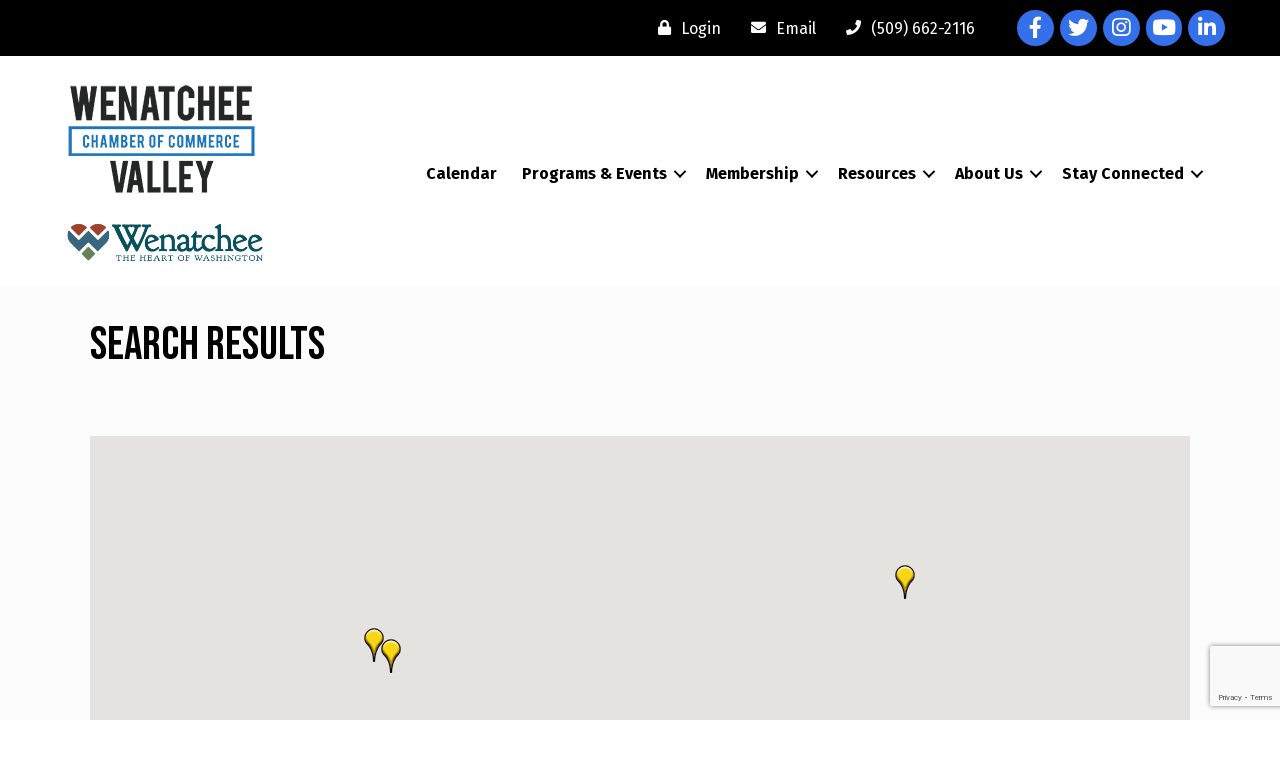

--- FILE ---
content_type: text/html; charset=utf-8
request_url: https://www.google.com/recaptcha/enterprise/anchor?ar=1&k=6LfI_T8rAAAAAMkWHrLP_GfSf3tLy9tKa839wcWa&co=aHR0cHM6Ly9idXNpbmVzcy53ZW5hdGNoZWUub3JnOjQ0Mw..&hl=en&v=PoyoqOPhxBO7pBk68S4YbpHZ&size=invisible&anchor-ms=20000&execute-ms=30000&cb=idbx2wh7bxhm
body_size: 48637
content:
<!DOCTYPE HTML><html dir="ltr" lang="en"><head><meta http-equiv="Content-Type" content="text/html; charset=UTF-8">
<meta http-equiv="X-UA-Compatible" content="IE=edge">
<title>reCAPTCHA</title>
<style type="text/css">
/* cyrillic-ext */
@font-face {
  font-family: 'Roboto';
  font-style: normal;
  font-weight: 400;
  font-stretch: 100%;
  src: url(//fonts.gstatic.com/s/roboto/v48/KFO7CnqEu92Fr1ME7kSn66aGLdTylUAMa3GUBHMdazTgWw.woff2) format('woff2');
  unicode-range: U+0460-052F, U+1C80-1C8A, U+20B4, U+2DE0-2DFF, U+A640-A69F, U+FE2E-FE2F;
}
/* cyrillic */
@font-face {
  font-family: 'Roboto';
  font-style: normal;
  font-weight: 400;
  font-stretch: 100%;
  src: url(//fonts.gstatic.com/s/roboto/v48/KFO7CnqEu92Fr1ME7kSn66aGLdTylUAMa3iUBHMdazTgWw.woff2) format('woff2');
  unicode-range: U+0301, U+0400-045F, U+0490-0491, U+04B0-04B1, U+2116;
}
/* greek-ext */
@font-face {
  font-family: 'Roboto';
  font-style: normal;
  font-weight: 400;
  font-stretch: 100%;
  src: url(//fonts.gstatic.com/s/roboto/v48/KFO7CnqEu92Fr1ME7kSn66aGLdTylUAMa3CUBHMdazTgWw.woff2) format('woff2');
  unicode-range: U+1F00-1FFF;
}
/* greek */
@font-face {
  font-family: 'Roboto';
  font-style: normal;
  font-weight: 400;
  font-stretch: 100%;
  src: url(//fonts.gstatic.com/s/roboto/v48/KFO7CnqEu92Fr1ME7kSn66aGLdTylUAMa3-UBHMdazTgWw.woff2) format('woff2');
  unicode-range: U+0370-0377, U+037A-037F, U+0384-038A, U+038C, U+038E-03A1, U+03A3-03FF;
}
/* math */
@font-face {
  font-family: 'Roboto';
  font-style: normal;
  font-weight: 400;
  font-stretch: 100%;
  src: url(//fonts.gstatic.com/s/roboto/v48/KFO7CnqEu92Fr1ME7kSn66aGLdTylUAMawCUBHMdazTgWw.woff2) format('woff2');
  unicode-range: U+0302-0303, U+0305, U+0307-0308, U+0310, U+0312, U+0315, U+031A, U+0326-0327, U+032C, U+032F-0330, U+0332-0333, U+0338, U+033A, U+0346, U+034D, U+0391-03A1, U+03A3-03A9, U+03B1-03C9, U+03D1, U+03D5-03D6, U+03F0-03F1, U+03F4-03F5, U+2016-2017, U+2034-2038, U+203C, U+2040, U+2043, U+2047, U+2050, U+2057, U+205F, U+2070-2071, U+2074-208E, U+2090-209C, U+20D0-20DC, U+20E1, U+20E5-20EF, U+2100-2112, U+2114-2115, U+2117-2121, U+2123-214F, U+2190, U+2192, U+2194-21AE, U+21B0-21E5, U+21F1-21F2, U+21F4-2211, U+2213-2214, U+2216-22FF, U+2308-230B, U+2310, U+2319, U+231C-2321, U+2336-237A, U+237C, U+2395, U+239B-23B7, U+23D0, U+23DC-23E1, U+2474-2475, U+25AF, U+25B3, U+25B7, U+25BD, U+25C1, U+25CA, U+25CC, U+25FB, U+266D-266F, U+27C0-27FF, U+2900-2AFF, U+2B0E-2B11, U+2B30-2B4C, U+2BFE, U+3030, U+FF5B, U+FF5D, U+1D400-1D7FF, U+1EE00-1EEFF;
}
/* symbols */
@font-face {
  font-family: 'Roboto';
  font-style: normal;
  font-weight: 400;
  font-stretch: 100%;
  src: url(//fonts.gstatic.com/s/roboto/v48/KFO7CnqEu92Fr1ME7kSn66aGLdTylUAMaxKUBHMdazTgWw.woff2) format('woff2');
  unicode-range: U+0001-000C, U+000E-001F, U+007F-009F, U+20DD-20E0, U+20E2-20E4, U+2150-218F, U+2190, U+2192, U+2194-2199, U+21AF, U+21E6-21F0, U+21F3, U+2218-2219, U+2299, U+22C4-22C6, U+2300-243F, U+2440-244A, U+2460-24FF, U+25A0-27BF, U+2800-28FF, U+2921-2922, U+2981, U+29BF, U+29EB, U+2B00-2BFF, U+4DC0-4DFF, U+FFF9-FFFB, U+10140-1018E, U+10190-1019C, U+101A0, U+101D0-101FD, U+102E0-102FB, U+10E60-10E7E, U+1D2C0-1D2D3, U+1D2E0-1D37F, U+1F000-1F0FF, U+1F100-1F1AD, U+1F1E6-1F1FF, U+1F30D-1F30F, U+1F315, U+1F31C, U+1F31E, U+1F320-1F32C, U+1F336, U+1F378, U+1F37D, U+1F382, U+1F393-1F39F, U+1F3A7-1F3A8, U+1F3AC-1F3AF, U+1F3C2, U+1F3C4-1F3C6, U+1F3CA-1F3CE, U+1F3D4-1F3E0, U+1F3ED, U+1F3F1-1F3F3, U+1F3F5-1F3F7, U+1F408, U+1F415, U+1F41F, U+1F426, U+1F43F, U+1F441-1F442, U+1F444, U+1F446-1F449, U+1F44C-1F44E, U+1F453, U+1F46A, U+1F47D, U+1F4A3, U+1F4B0, U+1F4B3, U+1F4B9, U+1F4BB, U+1F4BF, U+1F4C8-1F4CB, U+1F4D6, U+1F4DA, U+1F4DF, U+1F4E3-1F4E6, U+1F4EA-1F4ED, U+1F4F7, U+1F4F9-1F4FB, U+1F4FD-1F4FE, U+1F503, U+1F507-1F50B, U+1F50D, U+1F512-1F513, U+1F53E-1F54A, U+1F54F-1F5FA, U+1F610, U+1F650-1F67F, U+1F687, U+1F68D, U+1F691, U+1F694, U+1F698, U+1F6AD, U+1F6B2, U+1F6B9-1F6BA, U+1F6BC, U+1F6C6-1F6CF, U+1F6D3-1F6D7, U+1F6E0-1F6EA, U+1F6F0-1F6F3, U+1F6F7-1F6FC, U+1F700-1F7FF, U+1F800-1F80B, U+1F810-1F847, U+1F850-1F859, U+1F860-1F887, U+1F890-1F8AD, U+1F8B0-1F8BB, U+1F8C0-1F8C1, U+1F900-1F90B, U+1F93B, U+1F946, U+1F984, U+1F996, U+1F9E9, U+1FA00-1FA6F, U+1FA70-1FA7C, U+1FA80-1FA89, U+1FA8F-1FAC6, U+1FACE-1FADC, U+1FADF-1FAE9, U+1FAF0-1FAF8, U+1FB00-1FBFF;
}
/* vietnamese */
@font-face {
  font-family: 'Roboto';
  font-style: normal;
  font-weight: 400;
  font-stretch: 100%;
  src: url(//fonts.gstatic.com/s/roboto/v48/KFO7CnqEu92Fr1ME7kSn66aGLdTylUAMa3OUBHMdazTgWw.woff2) format('woff2');
  unicode-range: U+0102-0103, U+0110-0111, U+0128-0129, U+0168-0169, U+01A0-01A1, U+01AF-01B0, U+0300-0301, U+0303-0304, U+0308-0309, U+0323, U+0329, U+1EA0-1EF9, U+20AB;
}
/* latin-ext */
@font-face {
  font-family: 'Roboto';
  font-style: normal;
  font-weight: 400;
  font-stretch: 100%;
  src: url(//fonts.gstatic.com/s/roboto/v48/KFO7CnqEu92Fr1ME7kSn66aGLdTylUAMa3KUBHMdazTgWw.woff2) format('woff2');
  unicode-range: U+0100-02BA, U+02BD-02C5, U+02C7-02CC, U+02CE-02D7, U+02DD-02FF, U+0304, U+0308, U+0329, U+1D00-1DBF, U+1E00-1E9F, U+1EF2-1EFF, U+2020, U+20A0-20AB, U+20AD-20C0, U+2113, U+2C60-2C7F, U+A720-A7FF;
}
/* latin */
@font-face {
  font-family: 'Roboto';
  font-style: normal;
  font-weight: 400;
  font-stretch: 100%;
  src: url(//fonts.gstatic.com/s/roboto/v48/KFO7CnqEu92Fr1ME7kSn66aGLdTylUAMa3yUBHMdazQ.woff2) format('woff2');
  unicode-range: U+0000-00FF, U+0131, U+0152-0153, U+02BB-02BC, U+02C6, U+02DA, U+02DC, U+0304, U+0308, U+0329, U+2000-206F, U+20AC, U+2122, U+2191, U+2193, U+2212, U+2215, U+FEFF, U+FFFD;
}
/* cyrillic-ext */
@font-face {
  font-family: 'Roboto';
  font-style: normal;
  font-weight: 500;
  font-stretch: 100%;
  src: url(//fonts.gstatic.com/s/roboto/v48/KFO7CnqEu92Fr1ME7kSn66aGLdTylUAMa3GUBHMdazTgWw.woff2) format('woff2');
  unicode-range: U+0460-052F, U+1C80-1C8A, U+20B4, U+2DE0-2DFF, U+A640-A69F, U+FE2E-FE2F;
}
/* cyrillic */
@font-face {
  font-family: 'Roboto';
  font-style: normal;
  font-weight: 500;
  font-stretch: 100%;
  src: url(//fonts.gstatic.com/s/roboto/v48/KFO7CnqEu92Fr1ME7kSn66aGLdTylUAMa3iUBHMdazTgWw.woff2) format('woff2');
  unicode-range: U+0301, U+0400-045F, U+0490-0491, U+04B0-04B1, U+2116;
}
/* greek-ext */
@font-face {
  font-family: 'Roboto';
  font-style: normal;
  font-weight: 500;
  font-stretch: 100%;
  src: url(//fonts.gstatic.com/s/roboto/v48/KFO7CnqEu92Fr1ME7kSn66aGLdTylUAMa3CUBHMdazTgWw.woff2) format('woff2');
  unicode-range: U+1F00-1FFF;
}
/* greek */
@font-face {
  font-family: 'Roboto';
  font-style: normal;
  font-weight: 500;
  font-stretch: 100%;
  src: url(//fonts.gstatic.com/s/roboto/v48/KFO7CnqEu92Fr1ME7kSn66aGLdTylUAMa3-UBHMdazTgWw.woff2) format('woff2');
  unicode-range: U+0370-0377, U+037A-037F, U+0384-038A, U+038C, U+038E-03A1, U+03A3-03FF;
}
/* math */
@font-face {
  font-family: 'Roboto';
  font-style: normal;
  font-weight: 500;
  font-stretch: 100%;
  src: url(//fonts.gstatic.com/s/roboto/v48/KFO7CnqEu92Fr1ME7kSn66aGLdTylUAMawCUBHMdazTgWw.woff2) format('woff2');
  unicode-range: U+0302-0303, U+0305, U+0307-0308, U+0310, U+0312, U+0315, U+031A, U+0326-0327, U+032C, U+032F-0330, U+0332-0333, U+0338, U+033A, U+0346, U+034D, U+0391-03A1, U+03A3-03A9, U+03B1-03C9, U+03D1, U+03D5-03D6, U+03F0-03F1, U+03F4-03F5, U+2016-2017, U+2034-2038, U+203C, U+2040, U+2043, U+2047, U+2050, U+2057, U+205F, U+2070-2071, U+2074-208E, U+2090-209C, U+20D0-20DC, U+20E1, U+20E5-20EF, U+2100-2112, U+2114-2115, U+2117-2121, U+2123-214F, U+2190, U+2192, U+2194-21AE, U+21B0-21E5, U+21F1-21F2, U+21F4-2211, U+2213-2214, U+2216-22FF, U+2308-230B, U+2310, U+2319, U+231C-2321, U+2336-237A, U+237C, U+2395, U+239B-23B7, U+23D0, U+23DC-23E1, U+2474-2475, U+25AF, U+25B3, U+25B7, U+25BD, U+25C1, U+25CA, U+25CC, U+25FB, U+266D-266F, U+27C0-27FF, U+2900-2AFF, U+2B0E-2B11, U+2B30-2B4C, U+2BFE, U+3030, U+FF5B, U+FF5D, U+1D400-1D7FF, U+1EE00-1EEFF;
}
/* symbols */
@font-face {
  font-family: 'Roboto';
  font-style: normal;
  font-weight: 500;
  font-stretch: 100%;
  src: url(//fonts.gstatic.com/s/roboto/v48/KFO7CnqEu92Fr1ME7kSn66aGLdTylUAMaxKUBHMdazTgWw.woff2) format('woff2');
  unicode-range: U+0001-000C, U+000E-001F, U+007F-009F, U+20DD-20E0, U+20E2-20E4, U+2150-218F, U+2190, U+2192, U+2194-2199, U+21AF, U+21E6-21F0, U+21F3, U+2218-2219, U+2299, U+22C4-22C6, U+2300-243F, U+2440-244A, U+2460-24FF, U+25A0-27BF, U+2800-28FF, U+2921-2922, U+2981, U+29BF, U+29EB, U+2B00-2BFF, U+4DC0-4DFF, U+FFF9-FFFB, U+10140-1018E, U+10190-1019C, U+101A0, U+101D0-101FD, U+102E0-102FB, U+10E60-10E7E, U+1D2C0-1D2D3, U+1D2E0-1D37F, U+1F000-1F0FF, U+1F100-1F1AD, U+1F1E6-1F1FF, U+1F30D-1F30F, U+1F315, U+1F31C, U+1F31E, U+1F320-1F32C, U+1F336, U+1F378, U+1F37D, U+1F382, U+1F393-1F39F, U+1F3A7-1F3A8, U+1F3AC-1F3AF, U+1F3C2, U+1F3C4-1F3C6, U+1F3CA-1F3CE, U+1F3D4-1F3E0, U+1F3ED, U+1F3F1-1F3F3, U+1F3F5-1F3F7, U+1F408, U+1F415, U+1F41F, U+1F426, U+1F43F, U+1F441-1F442, U+1F444, U+1F446-1F449, U+1F44C-1F44E, U+1F453, U+1F46A, U+1F47D, U+1F4A3, U+1F4B0, U+1F4B3, U+1F4B9, U+1F4BB, U+1F4BF, U+1F4C8-1F4CB, U+1F4D6, U+1F4DA, U+1F4DF, U+1F4E3-1F4E6, U+1F4EA-1F4ED, U+1F4F7, U+1F4F9-1F4FB, U+1F4FD-1F4FE, U+1F503, U+1F507-1F50B, U+1F50D, U+1F512-1F513, U+1F53E-1F54A, U+1F54F-1F5FA, U+1F610, U+1F650-1F67F, U+1F687, U+1F68D, U+1F691, U+1F694, U+1F698, U+1F6AD, U+1F6B2, U+1F6B9-1F6BA, U+1F6BC, U+1F6C6-1F6CF, U+1F6D3-1F6D7, U+1F6E0-1F6EA, U+1F6F0-1F6F3, U+1F6F7-1F6FC, U+1F700-1F7FF, U+1F800-1F80B, U+1F810-1F847, U+1F850-1F859, U+1F860-1F887, U+1F890-1F8AD, U+1F8B0-1F8BB, U+1F8C0-1F8C1, U+1F900-1F90B, U+1F93B, U+1F946, U+1F984, U+1F996, U+1F9E9, U+1FA00-1FA6F, U+1FA70-1FA7C, U+1FA80-1FA89, U+1FA8F-1FAC6, U+1FACE-1FADC, U+1FADF-1FAE9, U+1FAF0-1FAF8, U+1FB00-1FBFF;
}
/* vietnamese */
@font-face {
  font-family: 'Roboto';
  font-style: normal;
  font-weight: 500;
  font-stretch: 100%;
  src: url(//fonts.gstatic.com/s/roboto/v48/KFO7CnqEu92Fr1ME7kSn66aGLdTylUAMa3OUBHMdazTgWw.woff2) format('woff2');
  unicode-range: U+0102-0103, U+0110-0111, U+0128-0129, U+0168-0169, U+01A0-01A1, U+01AF-01B0, U+0300-0301, U+0303-0304, U+0308-0309, U+0323, U+0329, U+1EA0-1EF9, U+20AB;
}
/* latin-ext */
@font-face {
  font-family: 'Roboto';
  font-style: normal;
  font-weight: 500;
  font-stretch: 100%;
  src: url(//fonts.gstatic.com/s/roboto/v48/KFO7CnqEu92Fr1ME7kSn66aGLdTylUAMa3KUBHMdazTgWw.woff2) format('woff2');
  unicode-range: U+0100-02BA, U+02BD-02C5, U+02C7-02CC, U+02CE-02D7, U+02DD-02FF, U+0304, U+0308, U+0329, U+1D00-1DBF, U+1E00-1E9F, U+1EF2-1EFF, U+2020, U+20A0-20AB, U+20AD-20C0, U+2113, U+2C60-2C7F, U+A720-A7FF;
}
/* latin */
@font-face {
  font-family: 'Roboto';
  font-style: normal;
  font-weight: 500;
  font-stretch: 100%;
  src: url(//fonts.gstatic.com/s/roboto/v48/KFO7CnqEu92Fr1ME7kSn66aGLdTylUAMa3yUBHMdazQ.woff2) format('woff2');
  unicode-range: U+0000-00FF, U+0131, U+0152-0153, U+02BB-02BC, U+02C6, U+02DA, U+02DC, U+0304, U+0308, U+0329, U+2000-206F, U+20AC, U+2122, U+2191, U+2193, U+2212, U+2215, U+FEFF, U+FFFD;
}
/* cyrillic-ext */
@font-face {
  font-family: 'Roboto';
  font-style: normal;
  font-weight: 900;
  font-stretch: 100%;
  src: url(//fonts.gstatic.com/s/roboto/v48/KFO7CnqEu92Fr1ME7kSn66aGLdTylUAMa3GUBHMdazTgWw.woff2) format('woff2');
  unicode-range: U+0460-052F, U+1C80-1C8A, U+20B4, U+2DE0-2DFF, U+A640-A69F, U+FE2E-FE2F;
}
/* cyrillic */
@font-face {
  font-family: 'Roboto';
  font-style: normal;
  font-weight: 900;
  font-stretch: 100%;
  src: url(//fonts.gstatic.com/s/roboto/v48/KFO7CnqEu92Fr1ME7kSn66aGLdTylUAMa3iUBHMdazTgWw.woff2) format('woff2');
  unicode-range: U+0301, U+0400-045F, U+0490-0491, U+04B0-04B1, U+2116;
}
/* greek-ext */
@font-face {
  font-family: 'Roboto';
  font-style: normal;
  font-weight: 900;
  font-stretch: 100%;
  src: url(//fonts.gstatic.com/s/roboto/v48/KFO7CnqEu92Fr1ME7kSn66aGLdTylUAMa3CUBHMdazTgWw.woff2) format('woff2');
  unicode-range: U+1F00-1FFF;
}
/* greek */
@font-face {
  font-family: 'Roboto';
  font-style: normal;
  font-weight: 900;
  font-stretch: 100%;
  src: url(//fonts.gstatic.com/s/roboto/v48/KFO7CnqEu92Fr1ME7kSn66aGLdTylUAMa3-UBHMdazTgWw.woff2) format('woff2');
  unicode-range: U+0370-0377, U+037A-037F, U+0384-038A, U+038C, U+038E-03A1, U+03A3-03FF;
}
/* math */
@font-face {
  font-family: 'Roboto';
  font-style: normal;
  font-weight: 900;
  font-stretch: 100%;
  src: url(//fonts.gstatic.com/s/roboto/v48/KFO7CnqEu92Fr1ME7kSn66aGLdTylUAMawCUBHMdazTgWw.woff2) format('woff2');
  unicode-range: U+0302-0303, U+0305, U+0307-0308, U+0310, U+0312, U+0315, U+031A, U+0326-0327, U+032C, U+032F-0330, U+0332-0333, U+0338, U+033A, U+0346, U+034D, U+0391-03A1, U+03A3-03A9, U+03B1-03C9, U+03D1, U+03D5-03D6, U+03F0-03F1, U+03F4-03F5, U+2016-2017, U+2034-2038, U+203C, U+2040, U+2043, U+2047, U+2050, U+2057, U+205F, U+2070-2071, U+2074-208E, U+2090-209C, U+20D0-20DC, U+20E1, U+20E5-20EF, U+2100-2112, U+2114-2115, U+2117-2121, U+2123-214F, U+2190, U+2192, U+2194-21AE, U+21B0-21E5, U+21F1-21F2, U+21F4-2211, U+2213-2214, U+2216-22FF, U+2308-230B, U+2310, U+2319, U+231C-2321, U+2336-237A, U+237C, U+2395, U+239B-23B7, U+23D0, U+23DC-23E1, U+2474-2475, U+25AF, U+25B3, U+25B7, U+25BD, U+25C1, U+25CA, U+25CC, U+25FB, U+266D-266F, U+27C0-27FF, U+2900-2AFF, U+2B0E-2B11, U+2B30-2B4C, U+2BFE, U+3030, U+FF5B, U+FF5D, U+1D400-1D7FF, U+1EE00-1EEFF;
}
/* symbols */
@font-face {
  font-family: 'Roboto';
  font-style: normal;
  font-weight: 900;
  font-stretch: 100%;
  src: url(//fonts.gstatic.com/s/roboto/v48/KFO7CnqEu92Fr1ME7kSn66aGLdTylUAMaxKUBHMdazTgWw.woff2) format('woff2');
  unicode-range: U+0001-000C, U+000E-001F, U+007F-009F, U+20DD-20E0, U+20E2-20E4, U+2150-218F, U+2190, U+2192, U+2194-2199, U+21AF, U+21E6-21F0, U+21F3, U+2218-2219, U+2299, U+22C4-22C6, U+2300-243F, U+2440-244A, U+2460-24FF, U+25A0-27BF, U+2800-28FF, U+2921-2922, U+2981, U+29BF, U+29EB, U+2B00-2BFF, U+4DC0-4DFF, U+FFF9-FFFB, U+10140-1018E, U+10190-1019C, U+101A0, U+101D0-101FD, U+102E0-102FB, U+10E60-10E7E, U+1D2C0-1D2D3, U+1D2E0-1D37F, U+1F000-1F0FF, U+1F100-1F1AD, U+1F1E6-1F1FF, U+1F30D-1F30F, U+1F315, U+1F31C, U+1F31E, U+1F320-1F32C, U+1F336, U+1F378, U+1F37D, U+1F382, U+1F393-1F39F, U+1F3A7-1F3A8, U+1F3AC-1F3AF, U+1F3C2, U+1F3C4-1F3C6, U+1F3CA-1F3CE, U+1F3D4-1F3E0, U+1F3ED, U+1F3F1-1F3F3, U+1F3F5-1F3F7, U+1F408, U+1F415, U+1F41F, U+1F426, U+1F43F, U+1F441-1F442, U+1F444, U+1F446-1F449, U+1F44C-1F44E, U+1F453, U+1F46A, U+1F47D, U+1F4A3, U+1F4B0, U+1F4B3, U+1F4B9, U+1F4BB, U+1F4BF, U+1F4C8-1F4CB, U+1F4D6, U+1F4DA, U+1F4DF, U+1F4E3-1F4E6, U+1F4EA-1F4ED, U+1F4F7, U+1F4F9-1F4FB, U+1F4FD-1F4FE, U+1F503, U+1F507-1F50B, U+1F50D, U+1F512-1F513, U+1F53E-1F54A, U+1F54F-1F5FA, U+1F610, U+1F650-1F67F, U+1F687, U+1F68D, U+1F691, U+1F694, U+1F698, U+1F6AD, U+1F6B2, U+1F6B9-1F6BA, U+1F6BC, U+1F6C6-1F6CF, U+1F6D3-1F6D7, U+1F6E0-1F6EA, U+1F6F0-1F6F3, U+1F6F7-1F6FC, U+1F700-1F7FF, U+1F800-1F80B, U+1F810-1F847, U+1F850-1F859, U+1F860-1F887, U+1F890-1F8AD, U+1F8B0-1F8BB, U+1F8C0-1F8C1, U+1F900-1F90B, U+1F93B, U+1F946, U+1F984, U+1F996, U+1F9E9, U+1FA00-1FA6F, U+1FA70-1FA7C, U+1FA80-1FA89, U+1FA8F-1FAC6, U+1FACE-1FADC, U+1FADF-1FAE9, U+1FAF0-1FAF8, U+1FB00-1FBFF;
}
/* vietnamese */
@font-face {
  font-family: 'Roboto';
  font-style: normal;
  font-weight: 900;
  font-stretch: 100%;
  src: url(//fonts.gstatic.com/s/roboto/v48/KFO7CnqEu92Fr1ME7kSn66aGLdTylUAMa3OUBHMdazTgWw.woff2) format('woff2');
  unicode-range: U+0102-0103, U+0110-0111, U+0128-0129, U+0168-0169, U+01A0-01A1, U+01AF-01B0, U+0300-0301, U+0303-0304, U+0308-0309, U+0323, U+0329, U+1EA0-1EF9, U+20AB;
}
/* latin-ext */
@font-face {
  font-family: 'Roboto';
  font-style: normal;
  font-weight: 900;
  font-stretch: 100%;
  src: url(//fonts.gstatic.com/s/roboto/v48/KFO7CnqEu92Fr1ME7kSn66aGLdTylUAMa3KUBHMdazTgWw.woff2) format('woff2');
  unicode-range: U+0100-02BA, U+02BD-02C5, U+02C7-02CC, U+02CE-02D7, U+02DD-02FF, U+0304, U+0308, U+0329, U+1D00-1DBF, U+1E00-1E9F, U+1EF2-1EFF, U+2020, U+20A0-20AB, U+20AD-20C0, U+2113, U+2C60-2C7F, U+A720-A7FF;
}
/* latin */
@font-face {
  font-family: 'Roboto';
  font-style: normal;
  font-weight: 900;
  font-stretch: 100%;
  src: url(//fonts.gstatic.com/s/roboto/v48/KFO7CnqEu92Fr1ME7kSn66aGLdTylUAMa3yUBHMdazQ.woff2) format('woff2');
  unicode-range: U+0000-00FF, U+0131, U+0152-0153, U+02BB-02BC, U+02C6, U+02DA, U+02DC, U+0304, U+0308, U+0329, U+2000-206F, U+20AC, U+2122, U+2191, U+2193, U+2212, U+2215, U+FEFF, U+FFFD;
}

</style>
<link rel="stylesheet" type="text/css" href="https://www.gstatic.com/recaptcha/releases/PoyoqOPhxBO7pBk68S4YbpHZ/styles__ltr.css">
<script nonce="MPLuQFtKMt554Qk7hbbrIQ" type="text/javascript">window['__recaptcha_api'] = 'https://www.google.com/recaptcha/enterprise/';</script>
<script type="text/javascript" src="https://www.gstatic.com/recaptcha/releases/PoyoqOPhxBO7pBk68S4YbpHZ/recaptcha__en.js" nonce="MPLuQFtKMt554Qk7hbbrIQ">
      
    </script></head>
<body><div id="rc-anchor-alert" class="rc-anchor-alert"></div>
<input type="hidden" id="recaptcha-token" value="[base64]">
<script type="text/javascript" nonce="MPLuQFtKMt554Qk7hbbrIQ">
      recaptcha.anchor.Main.init("[\x22ainput\x22,[\x22bgdata\x22,\x22\x22,\[base64]/[base64]/[base64]/[base64]/cjw8ejpyPj4+eil9Y2F0Y2gobCl7dGhyb3cgbDt9fSxIPWZ1bmN0aW9uKHcsdCx6KXtpZih3PT0xOTR8fHc9PTIwOCl0LnZbd10/dC52W3ddLmNvbmNhdCh6KTp0LnZbd109b2Yoeix0KTtlbHNle2lmKHQuYkImJnchPTMxNylyZXR1cm47dz09NjZ8fHc9PTEyMnx8dz09NDcwfHx3PT00NHx8dz09NDE2fHx3PT0zOTd8fHc9PTQyMXx8dz09Njh8fHc9PTcwfHx3PT0xODQ/[base64]/[base64]/[base64]/bmV3IGRbVl0oSlswXSk6cD09Mj9uZXcgZFtWXShKWzBdLEpbMV0pOnA9PTM/bmV3IGRbVl0oSlswXSxKWzFdLEpbMl0pOnA9PTQ/[base64]/[base64]/[base64]/[base64]\x22,\[base64]\\u003d\x22,\[base64]/[base64]/Cjm0nw7o6XmHDsh/DhMKVPMO6w4TDqQpOSFnCjkHDoFvDocOEPMKvw7TDhRTCqSHDhcOXclA1UMOFKMKDemU3BiRPwqbCrUNQw5rChcKpwq0Yw7PCj8KVw7ozB0sSGcOxw63DoS5dBsOxdSI8LDkyw44CGsKNwrLDujxCJ0teH8O+wq0CwoYCwoPCkcO5w6AOesObcMOSJT/[base64]/w4Fsw458w4AJwqNnODNVb3XDt8KZw7AwT17DjMOzUMKgw77Dk8OVQMKgTBPDglnCuh0DwrHClsO7ZjfChMOuZMKCwo4Pw77Dqi8cwqdKJlAKwr7Dql/Cj8OZH8O+w4/Dg8OBwr7CkAPDicKTbMOuwrQPwoHDlMKDw7LCoMKyY8KEXXl9ccK3NSbDpxPCpsKOG8OrwpLDq8OKOgcYwq/DscONwoEow4HCiyHDiMO7w6nDuMOiw4vCqsKuw6gqNyNrGAfDnUEmw5QewpZUN3AEB2LDt8Ozw6vCk2HCmsOnNyLCtSHDvcKYK8KiVknCp8O8JMObwo9bKnBTOcKGwpluw6fCmhBewp/ChMOvHcKswq8sw604Z8OJITzCucKCJMK7YSZEwpHCrMKvJ8Kzw4wjwqxMXjNzw43DjggqIsK3FMKvflkcwoQdw67CvMOIGcOaw4JvFsOtBsKsZx1IwpHCn8KQLMKvLsKmbMKAUcOYaMKfC29dIsOfwo0/wrPCjMKuw5Z/FkzCg8O8w73ChglIGE46wqLCjGcswqDDkFXDjMKawp4pTjPCjcOpDCjDnsO1Z0TCtg/CtXNNc8KEw5PDmMKxwqp7F8KIY8Khwo05w7rCq2RbcsKRXcOoYykvw5fDglhowo0eJsKQbMOAAVXDtBApHcOmwoTCmg/CiMO4acO/[base64]/[base64]/Cn8Oiw79VwpnCgQBAwoLDlS3Co8K6BDjCjizDnMOJL8OwBxcew60sw5d5H0HCtVlOwqYaw49nJF4sSMOPKMOkaMKxPMOTw6xPw5bCu8OZIVfCpRhowokkIsKnw6PDulBJREfDhDXDvkRWw7LCgz48T8O8HgDCrkTChhhwSxnDqcOvw4xxTMKZDMKMwrdUwpM/wqA4JUV+wonDncKXwpHCuVBcwqbDj0ckJz1XAcOtwqfCg0nCiQUewp7DpD8Jb2cILMOPLFnCl8KwwpHDucKFT2LDkhVGLcK6wqMISHLCmMKMwo57N2cITsONw4bDgBjDo8OcwqkqUD/CoGh5w4F8wqBILMO5CjrDkmTDmsOMwpIAw6xuNxzDk8KuT1PDk8ONw5LCqcKKWgBYC8Kjwo7DhkwfXnATwrdMH1HDjlnCkgd2d8Ocw5Eow5XCn2nDinTCtx/Dl2LCrwXDgsKVbMK4aQofw4goOThLw50Dw5gjN8KQLgUmRUsbLxExwpzCuEbDqFXCscOyw7EFwqUOw4/DqMKsw69JYMOlwqrDjsOMCATCgWvDoMK1w6IfwoMPw4YfUmTDr0xEw70cW13CvMOTGMOCBWHClkBrG8O5wpchY0UpNcOmw6LCtg4awo7DlMKmw5XDu8ONAQ1bYsKUwqnCs8OeXinChsOgw7XCkh/Cq8OqwozDpsKtwrJSPz7CoMOHZsO5TTfCk8K8wp/[base64]/DpwgZw4bDkBUMwr3DiXM1wpLCn21lw5PCng9ZwrAhw7Uvwos2wo5Xw4I9LcK6wonCpWHCpMOjecKoP8KHwoTCoRx+Sw0GXsK7w6jCgcONUsKYwro/wpY1AF9hwozCpQMFw7XCk1tKw7XClxxdw7VtwqnDgA8Jw4ocw6rCpcOaQ27DhltXf8OIEMKlwqHDqcKRcT8qa8Omw6TCtn7Du8Kcw5/Cq8OHacKDSAMwZn8Kw77DvShDw5HDq8OVwp0/wo07wp7CgBvChsORYMKjwpBMVWFbAMOYwrBUw5/CrsOAw5FZDMKLRsOdakfDv8KOwqzDnBbDoMOJfsOsIsKAD1tSfR0UwqBhw6NJw7XDnTPCqQsKMcOrdDbDjSw6Q8Ozwr7Cv05Uw7TCgl1kGEPCtnDDiDJqw61hScOdYTRCw78ECjVKwovCninDscOCw7d+KMOWIsOeDcKxw742X8KFw7TDrcO9ccKdw4/Cp8OwEk3DgcKHw6QdR2PCuhfDkwEFIsKiXE45w6rCuGPCosOzPkPCtnF7w6Rlwq3CuMKvwp/Ck8K0cGbChgzCvMKow57CmcOwbMO/[base64]/PsObwoLDlcKNXxQ9w5rDr8O8CTfDtwbDu8OgVWHDnwNtIjJdw5/ClkPDshHDmxcLfX/DoBjCmm9WRAQrwq7DiMOwYGbDqRFWRhZjKMOHwpPDr3xdw7ERw60xw6ctwo/[base64]/[base64]/Ci8KvDMOFAHDDicKUwr9WN8KZw5JEwq/Dgl82w6jCmWjDqEDDgMKNw7fDlnVVVcOhwp0BXzrDlMKAFTJmw4UQA8KaSSJsUcOZwqZQQMO4w4nCmwzCpMO7wqB3w4Z4fMKDw4Y+LFsAcSdBw4QEdSTDkl4hwovDtcKnVj80N8KjWsO9HCoIwrHCvw5TcjtXDsKVwo/DujoqwoxZwqdtGmTCkk/CnsKZKMO8wrLDtsOxwqLDsMOmGB/CjMK3bSjCrcK2wrIGwqTDnMK/w5hcY8Ovwo9gwpA3wo/DvF0lw7BCU8Orw4IlGcOawrrChcOZw5pnwr7Ds8KTRsKsw4RUw7zCoC0Cf8KCw6Uew5jCg1nCo2bDhzc/w6V7VS3Cj1nDqgQywpnDiMOVTiZ9w6hiBmHCgsOxw6jCsjPDgmDDhh3CvsOxwqFlw7I4w7jCrXrCjcKJZMOZw70mZH1iw4o5wpINWXhvQ8K7wplvwoTDq3IgwobCoj3CgBbDpjI4wqHCtcOnw7/CpDsUwrJOw4p8GsO7wqvDl8OSwrbCv8O5bGIGwrvCn8KXcy3DvMOAw4ERw6bDkMKaw49QRknDicKXAAHCvcOQwq9eeRp/w51LbsOxw6PDj8OUJFoywowUecO9wrVWKSZMw5ZmcVHDjsO6Y0vDtmEqVcO/wq7Cr8Oxw6HDlcO6w4VQw5TDksKRwrAUwozDj8OHwrDDpsOfAxtkw6TChsOPwpbDjwwJZzdIw5DCnsOcEiDCt0zDgMOGW1rCjsOcfsKow7/DuMORwp3CscKWwpxOw4IZwrRSw6zDlVbCm0DDrnTDlcK5w63DijJVw6xaT8KXJMKQX8OSwrXChMKDVcKuw7ZQOnFheMKMCcORwrYnwqVccMKZw6ZYeTcHwo1zcsKpw6ptw7nDrlBnZR3DpMOcwrTCvcO/HgbCvcOvwokbwqUjw6hwKMO6SWVSecOGc8OyWMOCFzbDrWM3w7zCgmkfwoowwpMMw5DDp28YHMKkwoPDsFRnw4TCoH/DjsK6PEvChMO7DWQiZWcsX8K8wpvDoSDClMK3w6DDrXnDnMOiVXPDlg9Uw75+w5Nyw4bCvsKJwp0sMMKJQgvCuhDCpBHCtR7DnUQMw4DDjcOWDC0Vw54EYsOpw5EaVsOffk1BYMOwL8ObZcK0wrDCoWDCtngrFcKtYRbCvsKLwpvDoGV+wpFgHsOjZ8OBw7/DsRlzw4zDuXtYw6jCi8KZwq/DucO4wqDCrU7DhgpXw5bDlyXDpMKLHmQAw5fDhsK5C1TCkMK3w7s2B0LDoFDCmMKdwq/CikE5wojDqQfDoMO2w7gywrIhwqnDjh0IN8Klw5bDrTs6UcOvMsKfFhDDnsK3dTPClcKtw6o1woUrCx/CnMODw7MgVcO5wpwKTcO2YMOmHMO3DwN8w41GwrQZw53DmUjCqgrCsMOMw4jCtsO7NMOSwrLCvxnDj8OkRMOYSn8QFDgSB8Kewp/ChFgHw7zCpm7CrhDDnxp/wqTDisOGw6dzAm4iw4jCp1zDt8KMYmgjw61YS8KHw748wqh3woXDkl/DoxFHw5cwwqgLw6rDicOXwrPDq8K2w64BFcK8w6zCvQLDlcOVWl3Cmy/CvsONPFjCs8KeZHnDnsOCwp0sKBkYwrTDi1gaSMKpdcO9wpzDuxPCisKlHcOCwqLDmQVbKxPClSfDgcKCwpF2wqbCkcO3wprDm2fDq8K8w57DqjEtwojDp1bDhcK4XgFIXUXDmsKJVnrCrcKnwplzw4HCum5Xw5xcwrDDjxbDuMO1wr/[base64]/DvcKNaHAZw4bCpSHDiB3Dg8Klw7LDiMK2w7pjwoV+PzLCqUkyw7jCisKBIcKiwojCmMKDwpcPIcOGMsKDwqRcwpgAazZ0ZzXDlcKbw7XDl1vCnH/DqUvDiWQCdXchQgzCncKkYUIJw6fCjsO/wqM/D8OwwqxLahzCvVsOw7TCnsODw5DCvVQNQTDCiG9RwrQWHcOuwrTCoQXDsMOaw4gFwppLwrpvw50OwrPDpcO2w7rCuMOnNsKhw5VtwpfCuDkIK8O8B8OSw6PDq8Knwo/DocKnYcOdw57CuydAwpc6wpJfVjbDtVDDsAF/ZBFVw455G8KjKcOow51bC8KTH8KNYRg9w7jCtcOBw7PDj0nDmj3Dv1x5w5ZwwrZIw73CjwtcwrfDiBdgJcKDw6BswpnCpsOAw5sIw5IxfcKrX03Dt31WP8KMNz0+wonCgMOgZMOab3Izw7xWTcK6EcK1w6hGw5XCrsOScyoFw6k2w7nDuA/CmsOfW8OLGDXDg8OiwopMw4ciw7PDmkrDmFF4w7YnNyzDvwcMEsOow67Du34zw5jCvMO7fG4Cw6rCm8O+w6jDpsOqdwFawrMywp/CoSwTEx3DkSPDp8OBworCkDBtD8K7NMOdwoDDolXCumXCpsKuE0guw5tZOGrDqMOkUsObw5HDoxLCucKkw7cfQUY4w4HCgsOlwpcuw6fDsSHDqALDhHsbw4PDg8Kuw5PDgsK2w77Chw1Rw6QfPsOFIXLCmGXDgU4ZwqgSCkNDMsKKwp9tAHUAPHjCgDrDn8K/[base64]/DvsOtwrRqTCMVw5ZCw4fClSXCimE9Qj85AnPCsMKCBMKQwo9EJMKSe8KZFDJsP8OYJQMJwrJvw4RaQcKEV8K6wojCvmfDuSNZG8Kewp3DpBMeVMKtAsO8MFdnw7rCn8OcSXHDucKtwpNncA3CmMKXw6dODsKHfCHCnHttwosvwr/[base64]/Dqwp1DUjDo0jCvH4NMXjDrgBcwpXCgyBTQMOmAWRDY8KuwobDlMOiwrDDmQUfbMKnEcKyHcOEw4YgC8KQDMKXw7jDm2LCi8OvwpAcwrfCsCNZIn/ClsOpwqtRNEYnw5Jew4kFR8OKw5zCk0BPw7ocElHDkcKowqMSw67DhMKKHsK5bw0ZNQtjDcOkwqvCqMOvHDA8wrwGwpTDrsOEw6kBw47DgD0Yw4fCiTvCoHvDqsK7wrsTw6LCjsOJw6Bdw4PDjsOGw7jChcO/dsOweHjDqxMOwo7CmsKQwq84wr7DgcOHw7smGA3Cv8Ozw4k5wrJ+wpLCuhZJw75GwpPDllxQwpNQMkPCusKpw4IWE0oSw6nCoMOmCnZ9M8KEw7M/w6ZYVyZKbsKLwo8sIARKWSwWwpN4R8KGw4BYwpouw7/[base64]/CsgzDtngHMh/Dh8OhfwrCigvDhcOsExfCu8KUw7HDo8KEBVpWCDh1ZMK7w6oRGDvCq31Pw6vDrkBuw6UEwrbDjsKjCsOXw4/DlcKrIVHCpsOLAsKNwpVJw7XDg8KSDDrDjWtHwpvDkkY9FsKCTxoww63Cq8OSwo/[base64]/ClMOmw7jDhsKMwr3DkCPDr2cKw47CvcO2KcKQZErDkVnDmAvCh8OgWCYlWm/CpnXDn8KowrxFSSAyw5rCmj4GTF/CrC7Dkw9UZGPCmcO/V8OmRggVwptrD8Ksw4IUUWAaGMOwwpDCj8OIFSx6w6DDucK1EX0QS8OPD8OOIT3DlTBywpHDvMKtwq4tEiDDt8KrBsKuE3HCkSDDr8KVaAw/GzfClMKlwpwiwqk3P8KUdMOQwqnCnMO0U3Nzwr1NVMOtAMK9w5XDuXFOB8K9woN0GQYBKcO8w4HChnLDtcOIw7nCt8Opw4jCosK4A8KAR3cvf0zDrMKLw4wWMcKbw6rCk3vCvcOvw63CtcKmw6TDnsKGw6/CjMKFwoEJw5Jtw6vCpMKAY0rDt8KYNjt3w78KDRQ4w5bDokjCv2TDiMO6w4kdYlrCkyksw73Ct0PDtsKBQsKecMKFWybCi8KkWm3DoX4kSMK/fcOlw6Qzw6cdKzFVwrpJw5JqZsOGH8KpwolTCMORw6LCo8K/DTVfw4hHw4bDgg9Vw7/Dn8KrFTHDrsK+w6JvPMO/MMKxwonDh8OyEcOQDwhXwpEqDsO+ZsKSw77ChR1vwqhTGSRlwqDDsMKxAMOSwrAkw6bDjsOdwoDCoSdwPcKAbsO/[base64]/DsQF0w5cHaTrCtVfCvcKLw6t/[base64]/OcKSTMOYwpx4w55+w5sJwplIdRHDmQ7ClXzDqlclwpLDh8KVQ8KFw5vDncK/wq/[base64]/Do8O2dhBATgEkw6VHwrfDisOkwrISw5jDjSERw7LCs8O8wovDiMO6wpDDicKyI8KsOMKrRUNnS8KbF8KBEsK+w50EwrZhbi83NcK4woooN8OGw53DpcO6w5coEBDClcOgIMOswpLDsEjDvB4Vwo0cwphGwrp7C8OmR8Kaw5YJRkbDrW/DuHLCm8OeCD98Rxklw5nDl1lcE8KLwr5gwpgWw4zDo2/[base64]/Crwo0P8Ovw7PDs8KBwogrwrTChB9IOBNlBsKdJMKsw4QQwppbfsOjSnkvwrfCmmHCtXXCnsK7wrTCjsK6w4JewodsBsKkw7fCscK7BG/CqWhgwpHDlGlAw6UdWMOYbsKcEVoGwqtvbcOUwrvCh8K5KcORHsK4wolrTF7CicKWDsKtZsKGBmYUwqZOw5kdYMOcw5vCt8O4woQiFMKbTGkDw6U/w5jCgWbDmcK1w6cfwpjDgsKoNMKdIcKWXg9Sw79wLC/DnsKtAlRHw47CtsKNIMOOIhLCjSrCoyc5TMKpQMOCYsOgCMOTQ8OPJMO1w7/CjAvCtVXDlsKTZUvCo0HCs8KFQMK9w5nDssOFw7dHwqnDuD44QCHDqcKZw7LDtGrDmsKYwrpCCMOGMsKwQMKgwqQ0w5vDjG/CrHjCh3PDmSfDpBvDocO/w7FYw5LCqMOvwpxhwo9PwpoRwpkyw7jDjMKBKBjDohbCvyLCnsOqVMO7XMOfIMKacsOCEMKkaTVxGifCosKPKcONwrMNOD8uI8Otw7tyDcOgZsOBNsKew4jDucKrwopzOMOgAHnCtiTDqxLCn2jCmBRbwoNIdiccc8O5wq/DpVzChSQNw6XDtxrDlsK2KMKpwoNowqnDn8KzwoxLwqrCuMK0w75Ow7ZTw5XDkMOgw7HDgDfDuzrDnsOLVjTCicKaAcOvwq/CpFHDjsKawpFNWsKKw5Q6PMOvTsKjwok2LMK4w6DDiMOsdBDCsH3DlQQpwrcsUVB8BR3DsmHCk8O4Cy1hw6EWwo9Xw7XDo8Kmw7UnBMKgw5Zxwrw+wp3CmDnDnV/[base64]/w6jDqj0jd8KHwoN/K8OSHhnCv8KdN8KfTsOkNz3CoMOlHcKzMFU1S2XDtMKpJ8K/wrN5Emtmw7g1WMK9w7nCtcOOMMOYwq9ubHnDgGPCtXNzB8KKLsOjw4vDgQPDisKnDsOSKHLCosKZJVwJQBzDmDDCsMKqw6vCtCDDt2U8w6FKYTAbIGY0X8KZwqfDngHCrCrCqcOow5M2w51Cw48bOMK9RcK2w7Q+DD8dUWnDu01GQcOawpUAwojCnMO/SMKxwoLChsOTwqPCq8OsZMKpwoxNSMObwqTDucOewpTCqsO0wqsjB8KGQ8ONw4vDi8KJw5BnwpHDgsObfRoaMTN0w44gZlISw5oZw5pOa3bCm8Khw5JKwolDbj/ChMKaYzXCmBAuw6jCmMKNXwTDjx0mwoTDlcKmw4jDksKjwpwmwoMOHlordMO+w5/[base64]/M8Obw7wWQsOdPUQ1E07CvsKCVinCrRdYU8KAw5PDhsKuNsKqWcOLay3DosOaw4nCnh/CrVR7ccO+wr3Dq8OSwqNMw7wfwobCm2XDl2suDMOjw5rCo8KqLklaSMKywrtgwqrDhgjCusKJXxo3w4g/wp9aYcK4egwuacOFacOBw7bDhgUxwrUHwqXDkTVEwoolw7LCvMKoYcKcwq7Djy95wrZTOxd5w5vDp8KTwrzDjcKFbgvDgUPCk8KpXiwOBHHCkMKUDsOIcSgxHzI0Fk7DmcOTFlg+DEhTw7jDpizDpMKIw5RFw7jCn20Swog9wrhaYnbDocOBDMKqwq/CgMKxWsOhSMOhKxR/NDZkAG16wpfCpCzCv303fCHDnMK5e2/DjcKCRnHCpVoqU8KLVyvDu8KiwozDim8nUsKvfMOAwqMXwojCoMOaUDQ+wrrCpMOJwqgjNirCk8Kswo9ow4vCncKKL8OPTBpJwqbCosOww4pAwp3Ck3fDoRYvV8KuwrcZNjw9EsKvBcOMwoXDtsOew6TDgsKRwrdow5/CicOQAcKHLMKacRDChMOTwrhewpUrwpU7bQbCvDvCiB9vM8OoRnLDisKkDcKcaFrCs8OvPMOfenTDrsK/[base64]/[base64]/DpsKnwo3DrcK7OcKNHMKOXsKKYsKgJ3FFw7sQWVQ/[base64]/DiXzCh8KXwo0aLVPCjsKZAMKNXHBJw7pcwpHCtsKpw5PCicOrwqMOYsKdw788bMOqEQFHbDXDtHPCjjbCtMKgw6DCpsOiwrzCqVgdNMOzfQXCq8KGwo1yNUrDsVvCuXPDtsKSwq7DhMO/w7dFFljCtBXDukE6P8K3wr7DuC3Ch2fCq0FaHcOowpYDJyA7AMKSwpg0w4TCtcOPw4dew6TDiQEawoTCuFbCk8KvwqlKTU/CpyHDtXnCpRjDi8KnwpkVwpLClnt3IMKWdCPDrDl2H1rCsiPDm8Olw6fCoMOvwqPDrBHDgk4TRcOWwr3CisO4PsKVw592woDDh8K7wrUTwrUSw65IdcOZw6xpdMOHw7Iww7U1OMKyw5R4wp/[base64]/[base64]/Cq307Ry8qOxxlGcKAwrQBWsKxw4Rsw7LCocKyJsOiw6h7VRlaw5VnI0pFw6hoaMOMHSluwr3DscKVw6gBSsO6OMO2w7PCjsOewrEkwq7ClcKXDcOkw7jDq2bCgHcLDsORaxDCtnrCklg/QXDDpMKgwqgZw7R5WsOGbADChcOvw6PDk8OsXGTCt8O4woF6wrJZGkFAB8OkczJLwobCm8OTdjYOdnZ0E8K1dcKrBVDCpEECBMKnZcO+fERnw4DDncKsMsORw65iKUbCuncgZwDDv8O9w5jDjBvCmi/Du0nCjcOzNTcrWMK2e3xKwo8aw6DCpMOkbMOAPMK5FAlowoTCm3AgHcKcw7XCnMKnFMOKw7XDgcKGGlEYK8KFBMKYwonDoETDrcKvLFzCiMOXWy/[base64]/wr9Jw7LDg8ORORkrw4vDoMKfEnwbw6zDjDzCl0bDhcONKsOKYDEPwoDCuCvDrhLCtTpww4Z7DsO0wo3DnA9wwqNOwowJZcOkwpIOHibCvyTDlsK2w4xSB8K7w7Jpw6lMwqZlw7d0wr8bw4/CjsK1MljCkyJqw7gswprDl17Di2JZw7Nbwrhww782w5zDmCskZ8KYdcO/w7/CicK6w6t/[base64]/DvcKIwrDCtmcoZG7CkMOcC8KBwqxZRXDCrcKcwq3Dmz1tQVLDjMO8R8OSwpDClXRIwqZhwoTCosONK8OowoXCpQ7CjSMvw5PDhlZvwr/DnMKtwpnCi8KpYsOxwo/Cg0TCgWHCrUpSw6HDvnrDosKUMXJdBMKjw4fDmH19ZQTDlcOmIsKswqDDgg/DksOAHcOhK3JjSsOfccOebDoyXcO3EcKRwobCpcK/worDvChdw6Rfw5HDvMO4DsKqf8KXO8OBH8OaWcK0w47DvG3DkUzDqmxCPMKCw5jClcOBwqXDo8K1c8ONwoLDv0I4Ji/CtSrDmBNlKMKgw73DjwjDh3tvFsOSwoNLwq1segXCl007b8KcwoXCmcOCw4teecK1HsK7w65Qwps7wrPDosKzwo8fYEDCu8KAwrsDwoJYF8ODf8O7w7/DqQ1hR8KcAMKKw5jDgcOCVg9lw5fDjyzDpjbDly9KGwkADQHDp8OaJxUBwqXDvl7CmUjCtMK5wqzDu8KBXxTCmCnCtDMyTFjCgX7CnAXChMOGTw3DncKIw77Do3Jbw5tew6LCoD/Ct8KpEsOKw7jDvMOmwqPCl09Dw5zDqA9Sw5rCscO4wqzCt0JgwpvCgHPChcKXF8KgwrnCkF4bwqx/[base64]/Cpk7CgWLDtDHClcObwodhaMOlY3ZnNcKuasOBQR5AflvCkizDpsKNwoTCsylPw6g2TyAIw4gWwqlewovCrFnCun1vw5wGZk/[base64]/CmMKnwr0ZPmXCkMOqHE8cNMKqwpk2wqUZwqfCtAt1wqYSw47CkiA8DXk8IU/CnsOAVMKXXj4jw5FoPsOLwq0oZMK+wqAqw6bDpyIyG8KFCC9HOMOaTHXCtn7ChcODcBHCjjQGwqlccjMbwo3DqCvCs156H0oKw5/DgTRawp1/woo/w5xiIMKkw43DsH3DvsO6w57Dt8O3w7JhDMO9wocOw5AuwqEDXcO8AcOWw6XDkcKdw6zDi37CgsO/w4bDq8KWwrheZEpKwqrCnWjDksKYcFxWZsO/bwJVw7rCmcOQwoXDomhcw4Mdw5RWwrDDnsKMPl8xw5rDg8OYY8O9w6wdPSbCpsO/SSAsw69EbMKawpHDoTXCrmXCmsO6H2HCqsOVw7DDusOhYFPDjMOXwpsVO2DCqcKNw4lyworCjA9kf3fDgyTClsO+XT/[base64]/wqkfw5YEJGnDvcKRw55PYUMAwq3CiQbCtsK/KcOrecOnwrnCgBZjICx9aBXCtETCmAjCtUvCuHQee107SsKvPRHCvHPCl03DtsK7w6PDisOOd8K8wr4uYcO2acO4wo3Dmn3CiBRKI8KHwrwqI3VVHV0MPsO1R2rDqsKSw4MSw7JswpdlDi7Dni3Cp8Odw7fChnAcw63CmEA/w6HDoQXDrQoAbD/[base64]/[base64]/[base64]/DqsK2wpRHfcKjwp1EHsKffAHDvVZPwoNYFWDDgjzCvzzCnMOLacKbO3jDjMOxwpLDoxIGw7vCkMOWwoPClcO4RcKlIFlJDcKcw6ZkHjXCulnCimHDssOmEQcGwpZuVA9kdcKKwqDCnMOVaWTCvywzRgAcGFzDhl4qAT/[base64]/DqsOhw4bDkcO9wp3CsAZkwph6w6XDkV3DnsOGf8KHw4fDh8KTXsOgcHY9EcOUwrLDuyXDs8OuSsKkw5Z/wrc1wrnDm8Ouw7/DrUbCncK5P8KbwrTDpsKufcKew70Yw48Vw6JnCcKWwoF2wpwcaX7CgWvDl8O5AsO9w7bDr1TCvCZTUX/DvsO4w5jDisOWw7vCscOhwovCqBnClVIjwqBSw5TDucKMw6jCpsOcwo7ClVTDtsOiKFNhbQB2w5PDlDjDpsKzdMO9JMOlw6XCkMOxNMKZw4bCnU7Dg8Oed8OIEBTDpHEFwqV2wpAhR8O2w73DpyE6wod/KC9wwrXCjGjDicK1csOyw4TDmRIsTA3DhTljQGPDjnItw5oMY8Kcwq1ESsKwwqgKw7UUX8KhJ8KFw6jDtsKBwrorJk3DonTCuU0bcXI6w7gQwqbCsMK1w5VuTsOWw5HDrwjCjRLCkXvDh8K5wplow7PDusOAScOrOcKQwq4JwosREB/[base64]/[base64]/[base64]/DFDDoG3ClhMxw6kdw7xDw4jDgxk7wr0dQsKseMO2wpnCnBB4X8KiO8OLwphZw4RTw6M9w6bDpUYLwqx3bmREM8K0QcOSwpnCtSQRQMOgCWlNPGddCENhw6/[base64]/DrMKpXWLDiMOsPA/CoibDpnguQMKCw7kTw6jDsCvCocKTwoPDvsKKQcKfwqlOwqPDoMONw5x6w7nCs8OpR8Obw4hUd8OfZhxUw7XCgcKFwoN8CD/[base64]/DvSTDqg8bZcOPwp0tIcKDQlHCshJPw7bCgcOfH8KRw6nCtEzDusOtNGnCnwHDk8OBE8KEcsOEwq/CpcKNf8OzwqXCqcKxw4XCnjfDhMOGNEFzYkjCrUhawqxAwqkvw6/[base64]/CocKawoBjwoTDiULDtTZew6wcDMOywqJYw71kMMOkf2MnV10XeMOJTkY/eMO9w4IRcgLDmFvCsioBVhATw6rCqcKgYcK0w5dbNMKAwoA5cyjCtUnCg1FWwrpDw77CtlvCp8KIw7/DlCPCgU3ClxsGOcOLUMKwwo0oYWfDsMKwHsKpwrHCskwDw6HDi8KffwZnwrAkCsKbw5cDwo3DvDTDpirDmjbDuVkmw5t8CS/[base64]/CnsKZRsKzwo3Dnmt+w4PCq8KVTcK6LcOYwrJFPsKkF0IFEsKFw4FmLQE6IMO3w6ULDk9YwqDDi003wpnDv8KKKsKIeyHDuyE7bTjCkBtkfcO2JcOgLMOmw6jDnMKcLy4AWMKpZjbDgMKFwrpBQ1Y8ZMOuFhVSwpjClMKZasKJG8Kpw5/Ct8O6CcK4aMK2w4vCuMOewppFw6fCpVwjSSBZScKqfcK9dHPClMOnw6R3KRQxw5bCpsKWQsK4LkPCvsOLNX40wr8ySsKlA8KdwpIjw7Y5KMOPw4NowoEZwoHDtcOqZBleBMO9TxzCjF3Cr8OAwqRBwpEXwr51w7rCq8OWwpvCtlzDqgfDm8O6asKfOjB/b0vDmhHDh8K5OFVyQgl4IUjCqxQzWHMRwp3Cp8KHJ8OUJg4Mw67DriPDmxDCo8OEw43CtQIKNcOywo8rDMKLdwPCgAzCk8KPwrtewpTDqHHCgcK1b2U6w5fDhcONcMOJNcOAwpLDrEzCtGYHemrCmMODwr/DlsK5GnTDt8OlwrjCqFxWSGrCqMORPsK+OXLDmMOUGcOEDV7Dl8OYAMKoYgHDq8KPLMO7w5Byw6x+wpLCsMOrBcKYw4A8w5h2UUjCjMOdRcKvwozChMO1wq14w4/CpMOBYHQ8w4DDj8KlwpkOw7XDmMKqwpg6wrDCqCfDunEyax9Bw65FwoHCl23DnAnClmUSTmUsP8KZFsKkw7bCrznDtlbCo8Ohfls7asKIUgw4w4kUanVUwq4zw5TCi8KYw7HDmcOCDhlyw67Cn8O3w65nDMK/Dg3CgsObw5UXwpE6QTfDh8OIFzxDITrDtzbCkwM+w55TwqkYPMKNwp19f8OTw7YPa8OHw6geIVhDbFFkwozCp1Eif3XDl1sKC8OWXT8vel1XIEhYHcOEw57Cu8Kqw4lww6MuNcK4JsO0wosCwprCgcK/[base64]/Ch8OKw5lyekfCn2XDpGZnUUrDmMK5BMKfGW5Ew73ChGI6TDbCmsKuwoQET8OobDUuFm51wphkwqbCtMOOw6vDih4sw4zCrsOsw5fCuip1fSxJw6nDhG9awow0EcKmW8OJZBImw7TDkMKddSNXOh7Do8O+Gj3CqMOXKhZgel40w5cdAmPDh8KTecK0wrtxwoXDncK/ZRHClk9zKghMIcO4w5LDmVDCocKRw7Q5SRZtwoBsGMKCTMOqwpZPXw0zS8KNw7cuAHchM1DCrUDDosKIAsKTw6sCwqFOc8Odw78tN8OBwo4yIBDDlMOkbMKQw4LDlcOywrPCqTvDksOrw55/AcOAV8OKaQvCgTDCrsKdOVbDqMKpGMKLW2zDjcOSKjcww47ClMK/f8OaGmDDqDjCksKawrjDmEsxIGogwrADwrsuwojCgVrDhcK+woDDnxYiBQZVwr8sFE0abynCksO/L8KtH2VWBTLCiMKAZV/[base64]/CujPCrMKzwrESwqLCuGbCuilfDcOAw6nCmMKUMi/ClcOFwp0+w5bClBPDl8OdSsOfwoHDsMKAw4YOMsORFsO9w5nDvx7Cg8OswrrCnU7Dgj41f8O6ZMKzWMKkw7M5woXDoW0ZE8Omw6HChmw/CcOowqTDoMKaCsKYw5vDvsOswoRqaFsPwpcvIMKXw4TDmj0qwrHDtmHCsh/CvMKWw6ARZcKYw49QJD1pw4bCrllZXXc/WMKRe8OVdlfCkU7CiCgtPEtXw77CridKCMKhNMK2cxrCng1EMsKbwrB/QsOWw6ZPfMKpw7fClFArAXRLIHgmNcKjwrPDu8KBY8Ktw5tmw4DCv37CuwtUw43CrkPCnsKUwqQdwq/DiG/Cs1dtwokDw7DDlAguwoVhw5/Cs1vDtwNVIXx2ViFtwpbDlMKINcOvTGM/X8Oaw5vCtMKWw6zCq8O/[base64]/DsVw5w4jDtsKew5t3CiDDj0UOwqAYw5LCkyZzU8K0bzAvwo9pbsOzwpYTwpDCq1crw7fDiMKAF0bDqDTDsn5nwo08EcKfw5cYwqbCtMOKw4DCvDEdbMKQAsKrEnbCuSvDsMOWwrtDEsKgw4sTYcKDw7xUwq4EEMK+MTjDikvDtMO/NQA0wosoFWrDhhp6woPDjsOHHMKcH8OrMMKYwpbCt8KXwp9Vw6hIQADDlXp4TFVHw7xhXcKnwosSwqXDtx4cL8OAECRdcMOEwpDCuWR7w454AUrCsiLDhgnDs2DCo8OBK8Kwwq4LTg5Tw40nw4VhwoU4UXnCp8KCRkvDi2NkBsK+w7TDpxRkSTXDs3/CgcKQwoIlwo1GBTV5ccKzw59Uw51Cw6BzagEBXcK2wrBPw6zDucKKIcOPZG54dMKtOx1+LDPDgcOVIMOAF8OvR8Kqw4/CiMOww4wyw6QFw5LCgndLUxAhwpDDnsKLwpx2w5EVT0J5w5nDlVfDksOtP0jCgMORwrPCmHHCvSPDvMKaFsKfScOXYcOww6JlwocJDGDCg8KASMOuT3dkTcObf8Kgw5zClsKwwoBNVz/CmsODwrJHdcK4w4XDq23DtURVwrcPw6F4wqPDj3ocw7zDoifCgsOKYwJRNC4/wrzDp25swol1PBgmACJ2wqtjw5/DsgPDswrCpnlcw6IPwqA4w7ZVb8KYKkbDjV7DhMKVw41SNk4rwoPCkBFwU8O7cMKqBMODP0RyD8KxJjdkwr0wwqZzfsKwwoLCpcONb8Ouw6rDq0R0AlHCnVPDm8Kgam/Dh8ObWSt4OsOpwp4/Ol7ChmLCuSXClMKKDH3CpcOpwqY4Li0cDFDCoQLCl8OmVBFHw7p4JSvDv8KTw7NCwpEQZ8KCw5kkwovCgcO0w65JKXZUfjjDvcO8Pj3ChMOxw7XCicK/w7I1OcKSUWJHbDXDqsOXwpNTKHzCsMKSwqFyQiVNwr8xFkTDll7CjGZCw4/Djk7Do8KhHMKcwo4WwpBcBScZB3ZcwrTDv04Sw63Cml/Csy9nbQ3CscOUfl7CsMOhasOHwr4kw5rChk9ow4M+w49CwqLCo8O3VjzCq8Klw7PChzPDsMOuw73DtsKHZsKfw4HDjjIOJMOqwoYgAWITw5nDnH/DsnQ3DhrDlw7CpGIDNsOZCkIewr0Swq5IwqrCvATDsibClcOHalR1csOXdy7DqlUnf1cWwqPDpcOvNTk/U8Krb8Kcw4Qhw4rDosODwr5uZikLA05zGcOgNcKxR8OnCwTDt3jDrXHCr3F7Khc/wpBQFHDDqmgfccKvw7QNaMK0w6JwwplSwoDCqsKjwrTDpzrDqXXDrDxlw4wvwp7Dr8KzwojCtD0tw7vDtHjChcKHw4gRw6vCp0LCmTtmVFQ9FQjCv8KrwpgXwonDgxTDssOgwrsDw4DDkMK7ZsKqOcOaTTHChCg/[base64]/[base64]/[base64]/DvSHCrRjCgWYbSBYuwpPCgSkCwozCtcOvwp3DkHF7wr0hOzvCiBtowqDDrsOKDHfCjMKqSFzChRTCmMKrw7rCosKMwrPDv8OuekXCqsKIEBIEIcK2wqrDtHowWncRS8KWGcKcQmfCiVzCksOIYD/CuMK8M8OQV8KjwpBEPsOCSMODOT9VRMK8wpgXfGjDv8KhdsOUF8KmdlPDuMKLw4PChcOZb1vDqwwQw4ALwqnCgsK2w7hSw7t5wpLDlcKzwowGw6Qlw6glw4fCrcK9wrjDhiHCnMO/HB3DoUHCvwLDrwDCkMOfNMOBFcOPw4bCmsKgfFHCjMOaw75/[base64]/[base64]/wpRtw6RrFGYDJQvCjcKhc8Kzw7rCtsKzw6RIwqQKOcOPGXrCj8K8w4HCqsOzwpcaLMKHfDfCk8KJwqjDmWkve8K8cSzDilDCk8OKCl1hw5YRG8OZwq3CpkQoBGBzw47CiyHDgsOUw57Ch2TDgsKaDDjCt3wUw5Vyw4rCuXbCt8ODwpjCjsK+eGIcUMOtQGttw7/[base64]/CkMO4CcKqwrxZCkZZEMKhMMOSKB9NaijDs8OzY35UwqxKw6kUGMKMw47DssK7GcOvw6cLSMOHwofCmmrDqQlXB1cHKcOwwqgMw5x7OlhUw7rCuE/CusOVccOKXRzCuMKAw704wpg5XMOGDkjDq1fDr8Oawo9aGcKsUXpXw73CqsOMwoZhwqvCtMO7TMOhI0hZw45CfFZVwp0uwqHCiCfCjB7ClcKGwo/DhMK2TmPDqsONWk9gw4bCmmULwowCHTRAwpnDj8O5w6HDmMKmWsK8wr7CgMK9cMODTsOyMcOMwrRmYcOhMcKfI8ObMVjCk1PCoWjChsOWHQXCjMKueV3Dn8K/D8Kra8KjAsO2wrbCni7DusOCwoUMVsKOWMODA0AsZsK4w6bCtsK7w40Gwr/Drh/[base64]/CpsObwpPDpRtbWMOOw5B4w7EMw5VrbXjDpHVpew3Ci8ObwoPCjGZFw6Igw6wswo3CkMOPccKKIEzCgcOtw5DDq8KsFcK6NlrDuCdGfsO1InRHw6DDnXzDucOVwr45E1gkw7YXwqjCvsKFwr/[base64]/DicOIw6PDgA7DkcK5wrXDvsOELcK+acOodsKRwpDCi8OON8KMwq/CjcOPwpU4ZxPDqn7DnHBcw5tPJsOKwrxcDcOAw7FtQMOFHcOAwpMew7kieAjCk8KoYh7DsgzClR/CjsK6AsOawr4ywo/[base64]/[base64]/DuRp8wrcrPwzCn8KlwqPCi3XDi8OZwqsGSsKkX8K5dDMqwobDvSXCksKyXSUWZz89fyPCgh89QlQCw4Y3TzwdfsKNwrtxwozCnMOKw5fDisOQGj07wpLDg8OiEEo1w4/Dk0E3e8KPH1hVby/Dq8O4w5LCkMO5YMO8N18MwoheTjjCisO0HkvDsMO7WsKMTXLDgcKQLE4yEMO3PVjCicOtPcKXwrXCiDl1wqXCj14jLsOqOMKnY34uwpTDuy1Hw5EkPBM+FlITGsKmf10cw5RPw6zDqyMUa07CmSHCkMKcfQpVw4VxwrYnN8OyLlUgwoXDlMKawr8Ew6/DiWPDgsOyJ0VkEWkgw5xtAcKiw47ChRYyw6HCpTYoXT3DhsOnw63CmMOtwoo6w6vDhTV7wpfCoMOONMKBwoMXwo3DiivCo8OmYDorNsK2wptSalYaw6ggGUk4PsObHMOnw73DtcOlTjwNJDsVHcKIw49qwrRmEh/ClxY2w6XCrWkGw4Iyw7bChGwsfGfCpMObw4YAH8OdwpzCginCjsKkwq3DhMOdG8O+w7fCnR8qw7gZAcK4w57DocKQB1EmwpTDklfDg8KuKBfDlMK4wrLDlsOzw7TDsz7Di8OHw6bCmTBdEXRTFiZJKMOwZmslNiYgIh/CnRbDgUJXw7DDgQ4iJcOyw4QHw6TCqAfDozLDqcK/[base64]\x22],null,[\x22conf\x22,null,\x226LfI_T8rAAAAAMkWHrLP_GfSf3tLy9tKa839wcWa\x22,0,null,null,null,1,[21,125,63,73,95,87,41,43,42,83,102,105,109,121],[1017145,275],0,null,null,null,null,0,null,0,null,700,1,null,0,\[base64]/76lBhnEnQkZnOKMAhnM8xEZ\x22,0,0,null,null,1,null,0,0,null,null,null,0],\x22https://business.wenatchee.org:443\x22,null,[3,1,1],null,null,null,1,3600,[\x22https://www.google.com/intl/en/policies/privacy/\x22,\x22https://www.google.com/intl/en/policies/terms/\x22],\x22v94lyWtzZsK2iZikfb0f3WVyb8bEg4sUEMfxGpvXLJY\\u003d\x22,1,0,null,1,1768745335907,0,0,[49,2,149,140,171],null,[201,93,157],\x22RC-G0bGuqbTVdz5oQ\x22,null,null,null,null,null,\x220dAFcWeA6UXPiE7lNDDC1sCFQUW03V4sR_auz1FgPpX8vVHHbrBKrl1o0IZ-Fya-5exD-VZnHKIXRZ0qtXnUfZVXMxzfSxOpP9wg\x22,1768828135942]");
    </script></body></html>